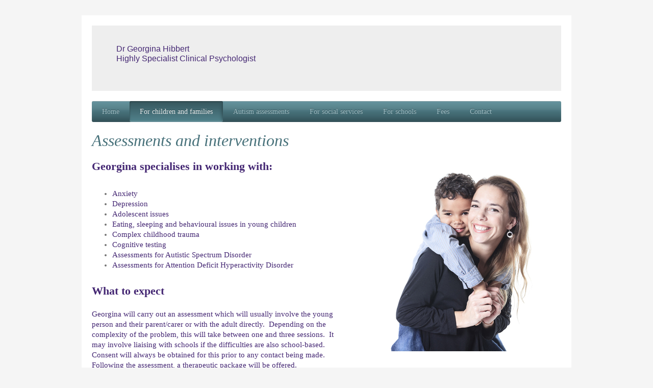

--- FILE ---
content_type: text/html; charset=UTF-8
request_url: https://www.georginahibbert.com/for-children-and-families/
body_size: 6134
content:
<!DOCTYPE html>
<html lang="en"  ><head prefix="og: http://ogp.me/ns# fb: http://ogp.me/ns/fb# business: http://ogp.me/ns/business#">
    <meta http-equiv="Content-Type" content="text/html; charset=utf-8"/>
    <meta name="generator" content="IONOS MyWebsite"/>
        
    <link rel="dns-prefetch" href="//cdn.website-start.de/"/>
    <link rel="dns-prefetch" href="//101.mod.mywebsite-editor.com"/>
    <link rel="dns-prefetch" href="https://101.sb.mywebsite-editor.com/"/>
    <link rel="shortcut icon" href="https://www.georginahibbert.com/s/misc/favicon.png?1616077187"/>
        <title>Trauma focused child therapy, autism and ADHD assessments for children</title>
    <style type="text/css">@media screen and (max-device-width: 1024px) {.diyw a.switchViewWeb {display: inline !important;}}</style>
    <style type="text/css">@media screen and (min-device-width: 1024px) {
            .mediumScreenDisabled { display:block }
            .smallScreenDisabled { display:block }
        }
        @media screen and (max-device-width: 1024px) { .mediumScreenDisabled { display:none } }
        @media screen and (max-device-width: 568px) { .smallScreenDisabled { display:none } }
                @media screen and (min-width: 1024px) {
            .mobilepreview .mediumScreenDisabled { display:block }
            .mobilepreview .smallScreenDisabled { display:block }
        }
        @media screen and (max-width: 1024px) { .mobilepreview .mediumScreenDisabled { display:none } }
        @media screen and (max-width: 568px) { .mobilepreview .smallScreenDisabled { display:none } }</style>
    <meta name="viewport" content="width=device-width, initial-scale=1, maximum-scale=1, minimal-ui"/>

<meta name="format-detection" content="telephone=no"/>
        <meta name="keywords" content="child,adhd,assessments,autism,cbt,therapy, ddp, attachment, clinical, psychologist, adolescent, barnet, enfield, hertfordshire,"/>
            <meta name="description" content="Dr Georgina Hibbert specialises in working with traumatised children with attachment difficulties and anxiety and depressive disorders."/>
            <meta name="robots" content="index,follow"/>
        <link href="//cdn.website-start.de/templates/2001/style.css?1758547156484" rel="stylesheet" type="text/css"/>
    <link href="https://www.georginahibbert.com/s/style/theming.css?1706613034" rel="stylesheet" type="text/css"/>
    <link href="//cdn.website-start.de/app/cdn/min/group/web.css?1758547156484" rel="stylesheet" type="text/css"/>
<link href="//cdn.website-start.de/app/cdn/min/moduleserver/css/en_GB/common,shoppingbasket?1758547156484" rel="stylesheet" type="text/css"/>
    <link href="//cdn.website-start.de/app/cdn/min/group/mobilenavigation.css?1758547156484" rel="stylesheet" type="text/css"/>
    <link href="https://101.sb.mywebsite-editor.com/app/logstate2-css.php?site=702507365&amp;t=1763126350" rel="stylesheet" type="text/css"/>

<script type="text/javascript">
    /* <![CDATA[ */
var stagingMode = '';
    /* ]]> */
</script>
<script src="https://101.sb.mywebsite-editor.com/app/logstate-js.php?site=702507365&amp;t=1763126350"></script>

    <link href="//cdn.website-start.de/templates/2001/print.css?1758547156484" rel="stylesheet" media="print" type="text/css"/>
    <script type="text/javascript">
    /* <![CDATA[ */
    var systemurl = 'https://101.sb.mywebsite-editor.com/';
    var webPath = '/';
    var proxyName = '';
    var webServerName = 'www.georginahibbert.com';
    var sslServerUrl = 'https://www.georginahibbert.com';
    var nonSslServerUrl = 'http://www.georginahibbert.com';
    var webserverProtocol = 'http://';
    var nghScriptsUrlPrefix = '//101.mod.mywebsite-editor.com';
    var sessionNamespace = 'DIY_SB';
    var jimdoData = {
        cdnUrl:  '//cdn.website-start.de/',
        messages: {
            lightBox: {
    image : 'Image',
    of: 'of'
}

        },
        isTrial: 0,
        pageId: 926612361    };
    var script_basisID = "702507365";

    diy = window.diy || {};
    diy.web = diy.web || {};

        diy.web.jsBaseUrl = "//cdn.website-start.de/s/build/";

    diy.context = diy.context || {};
    diy.context.type = diy.context.type || 'web';
    /* ]]> */
</script>

<script type="text/javascript" src="//cdn.website-start.de/app/cdn/min/group/web.js?1758547156484" crossorigin="anonymous"></script><script type="text/javascript" src="//cdn.website-start.de/s/build/web.bundle.js?1758547156484" crossorigin="anonymous"></script><script type="text/javascript" src="//cdn.website-start.de/app/cdn/min/group/mobilenavigation.js?1758547156484" crossorigin="anonymous"></script><script src="//cdn.website-start.de/app/cdn/min/moduleserver/js/en_GB/common,shoppingbasket?1758547156484"></script>
<script type="text/javascript" src="https://cdn.website-start.de/proxy/apps/static/resource/dependencies/"></script><script type="text/javascript">
                    if (typeof require !== 'undefined') {
                        require.config({
                            waitSeconds : 10,
                            baseUrl : 'https://cdn.website-start.de/proxy/apps/static/js/'
                        });
                    }
                </script><script type="text/javascript" src="//cdn.website-start.de/app/cdn/min/group/pfcsupport.js?1758547156484" crossorigin="anonymous"></script>    <meta property="og:type" content="business.business"/>
    <meta property="og:url" content="https://www.georginahibbert.com/for-children-and-families/"/>
    <meta property="og:title" content="Trauma focused child therapy, autism and ADHD assessments for children"/>
            <meta property="og:description" content="Dr Georgina Hibbert specialises in working with traumatised children with attachment difficulties and anxiety and depressive disorders."/>
                <meta property="og:image" content="https://www.georginahibbert.com/s/misc/logo.png?t=1760348345"/>
        <meta property="business:contact_data:country_name" content="United Kingdom"/>
    
    <meta property="business:contact_data:locality" content="Barnet"/>
    <meta property="business:contact_data:region" content="102084"/>
    <meta property="business:contact_data:email" content="hibbertgeorgina@hotmail.com"/>
    <meta property="business:contact_data:postal_code" content="EN5 4NR"/>
    <meta property="business:contact_data:phone_number" content=" 7703348265"/>
    
    
</head>


<body class="body   cc-pagemode-default diyfeNoSidebar diy-market-en_GB" data-pageid="926612361" id="page-926612361">
    
    <div class="diyw">
        <div class="diyweb diywebClark">
	<div class="diyfeMobileNav">
		
<nav id="diyfeMobileNav" class="diyfeCA diyfeCA2" role="navigation">
    <a title="Expand/collapse navigation">Expand/collapse navigation</a>
    <ul class="mainNav1"><li class=" hasSubNavigation"><a data-page-id="926612359" href="https://www.georginahibbert.com/" class=" level_1"><span>Home</span></a></li><li class="current hasSubNavigation"><a data-page-id="926612361" href="https://www.georginahibbert.com/for-children-and-families/" class="current level_1"><span>For children and families</span></a></li><li class=" hasSubNavigation"><a data-page-id="926759808" href="https://www.georginahibbert.com/autism-assessments/" class=" level_1"><span>Autism assessments</span></a></li><li class=" hasSubNavigation"><a data-page-id="926615500" href="https://www.georginahibbert.com/for-social-services/" class=" level_1"><span>For social services</span></a></li><li class=" hasSubNavigation"><a data-page-id="926615502" href="https://www.georginahibbert.com/for-schools/" class=" level_1"><span>For schools</span></a></li><li class=" hasSubNavigation"><a data-page-id="926615503" href="https://www.georginahibbert.com/fees/" class=" level_1"><span>Fees</span></a></li><li class=" hasSubNavigation"><a data-page-id="926612360" href="https://www.georginahibbert.com/contact/" class=" level_1"><span>Contact</span></a></li></ul></nav>
	</div>
	<div class="diywebEmotionHeader">
		<div class="diywebLiveArea">
			<div class="diywebMainGutter">

				<div class="diyfeGE">
					<div class="diywebGutter">
						
<style type="text/css" media="all">
.diyw div#emotion-header {
        max-width: 920px;
        max-height: 128px;
                background: #eeeeee;
    }

.diyw div#emotion-header-title-bg {
    left: 0%;
    top: 20%;
    width: 100%;
    height: 0%;

    background-color: #ffffff;
    opacity: 0.50;
    filter: alpha(opacity = 50);
    }
.diyw img#emotion-header-logo {
    left: 77.99%;
    top: 12.50%;
    background: transparent;
            width: 14.13%;
        height: 48.44%;
                border: 1px solid #CCCCCC;
        padding: 0px;
                display: none;
    }

.diyw div#emotion-header strong#emotion-header-title {
    left: 5%;
    top: 20%;
    color: #442773;
        font: normal normal 16px/120% Helvetica, 'Helvetica Neue', 'Trebuchet MS', sans-serif;
}

.diyw div#emotion-no-bg-container{
    max-height: 128px;
}

.diyw div#emotion-no-bg-container .emotion-no-bg-height {
    margin-top: 13.91%;
}
</style>
<div id="emotion-header" data-action="loadView" data-params="active" data-imagescount="0">
            <img src="https://www.georginahibbert.com/s/img/emotionheader5806261645.gif?1457532737.920px.128px" id="emotion-header-img" alt=""/>
            
        <div id="ehSlideshowPlaceholder">
            <div id="ehSlideShow">
                <div class="slide-container">
                                </div>
            </div>
        </div>


        <script type="text/javascript">
        //<![CDATA[
                diy.module.emotionHeader.slideShow.init({ slides: [] });
        //]]>
        </script>

    
                        <a href="https://www.georginahibbert.com/">
        
                    <img id="emotion-header-logo" src="https://www.georginahibbert.com/s/misc/logo.png?t=1760348345" alt=""/>
        
                    </a>
            
                  	<div id="emotion-header-title-bg"></div>
    
            <strong id="emotion-header-title" style="text-align: left">Dr Georgina Hibbert
Highly Specialist Clinical Psychologist
</strong>
                    <div class="notranslate">
                <svg xmlns="http://www.w3.org/2000/svg" version="1.1" id="emotion-header-title-svg" viewBox="0 0 920 128" preserveAspectRatio="xMinYMin meet"><text style="font-family:Helvetica, 'Helvetica Neue', 'Trebuchet MS', sans-serif;font-size:16px;font-style:normal;font-weight:normal;fill:#442773;line-height:1.2em;"><tspan x="0" style="text-anchor: start" dy="0.95em">Dr Georgina Hibbert</tspan><tspan x="0" style="text-anchor: start" dy="1.2em">Highly Specialist Clinical Psychologist</tspan><tspan x="0" style="text-anchor: start" dy="1.2em"> </tspan></text></svg>
            </div>
            
    
    <script type="text/javascript">
    //<![CDATA[
    (function ($) {
        function enableSvgTitle() {
                        var titleSvg = $('svg#emotion-header-title-svg'),
                titleHtml = $('#emotion-header-title'),
                emoWidthAbs = 920,
                emoHeightAbs = 128,
                offsetParent,
                titlePosition,
                svgBoxWidth,
                svgBoxHeight;

                        if (titleSvg.length && titleHtml.length) {
                offsetParent = titleHtml.offsetParent();
                titlePosition = titleHtml.position();
                svgBoxWidth = titleHtml.width();
                svgBoxHeight = titleHtml.height();

                                titleSvg.get(0).setAttribute('viewBox', '0 0 ' + svgBoxWidth + ' ' + svgBoxHeight);
                titleSvg.css({
                   left: Math.roundTo(100 * titlePosition.left / offsetParent.width(), 3) + '%',
                   top: Math.roundTo(100 * titlePosition.top / offsetParent.height(), 3) + '%',
                   width: Math.roundTo(100 * svgBoxWidth / emoWidthAbs, 3) + '%',
                   height: Math.roundTo(100 * svgBoxHeight / emoHeightAbs, 3) + '%'
                });

                titleHtml.css('visibility','hidden');
                titleSvg.css('visibility','visible');
            }
        }

        
            var posFunc = function($, overrideSize) {
                var elems = [], containerWidth, containerHeight;
                                    elems.push({
                        selector: '#emotion-header-title',
                        overrideSize: true,
                        horPos: 7.41,
                        vertPos: 40.48                    });
                    lastTitleWidth = $('#emotion-header-title').width();
                                                elems.push({
                    selector: '#emotion-header-title-bg',
                    horPos: 0,
                    vertPos: 0                });
                                
                containerWidth = parseInt('920');
                containerHeight = parseInt('128');

                for (var i = 0; i < elems.length; ++i) {
                    var el = elems[i],
                        $el = $(el.selector),
                        pos = {
                            left: el.horPos,
                            top: el.vertPos
                        };
                    if (!$el.length) continue;
                    var anchorPos = $el.anchorPosition();
                    anchorPos.$container = $('#emotion-header');

                    if (overrideSize === true || el.overrideSize === true) {
                        anchorPos.setContainerSize(containerWidth, containerHeight);
                    } else {
                        anchorPos.setContainerSize(null, null);
                    }

                    var pxPos = anchorPos.fromAnchorPosition(pos),
                        pcPos = anchorPos.toPercentPosition(pxPos);

                    var elPos = {};
                    if (!isNaN(parseFloat(pcPos.top)) && isFinite(pcPos.top)) {
                        elPos.top = pcPos.top + '%';
                    }
                    if (!isNaN(parseFloat(pcPos.left)) && isFinite(pcPos.left)) {
                        elPos.left = pcPos.left + '%';
                    }
                    $el.css(elPos);
                }

                // switch to svg title
                enableSvgTitle();
            };

                        var $emotionImg = jQuery('#emotion-header-img');
            if ($emotionImg.length > 0) {
                // first position the element based on stored size
                posFunc(jQuery, true);

                // trigger reposition using the real size when the element is loaded
                var ehLoadEvTriggered = false;
                $emotionImg.one('load', function(){
                    posFunc(jQuery);
                    ehLoadEvTriggered = true;
                                        diy.module.emotionHeader.slideShow.start();
                                    }).each(function() {
                                        if(this.complete || typeof this.complete === 'undefined') {
                        jQuery(this).load();
                    }
                });

                                noLoadTriggeredTimeoutId = setTimeout(function() {
                    if (!ehLoadEvTriggered) {
                        posFunc(jQuery);
                    }
                    window.clearTimeout(noLoadTriggeredTimeoutId)
                }, 5000);//after 5 seconds
            } else {
                jQuery(function(){
                    posFunc(jQuery);
                });
            }

                        if (jQuery.isBrowser && jQuery.isBrowser.ie8) {
                var longTitleRepositionCalls = 0;
                longTitleRepositionInterval = setInterval(function() {
                    if (lastTitleWidth > 0 && lastTitleWidth != jQuery('#emotion-header-title').width()) {
                        posFunc(jQuery);
                    }
                    longTitleRepositionCalls++;
                    // try this for 5 seconds
                    if (longTitleRepositionCalls === 5) {
                        window.clearInterval(longTitleRepositionInterval);
                    }
                }, 1000);//each 1 second
            }

            }(jQuery));
    //]]>
    </script>

    </div>

					</div>
				</div>

			</div>
		</div>
	</div>

	<div class="diywebNav diywebNavHorizontal diywebNavMain diywebNav1">
		<div class="diywebLiveArea">
			<div class="diywebMainGutter">

				<div class="diyfeGE diyfeCA diyfeCA2">
					<div class="diywebGutter">
						<div class="webnavigation"><ul id="mainNav1" class="mainNav1"><li class="navTopItemGroup_1"><a data-page-id="926612359" href="https://www.georginahibbert.com/" class="level_1"><span>Home</span></a></li><li class="navTopItemGroup_2"><a data-page-id="926612361" href="https://www.georginahibbert.com/for-children-and-families/" class="current level_1"><span>For children and families</span></a></li><li class="navTopItemGroup_3"><a data-page-id="926759808" href="https://www.georginahibbert.com/autism-assessments/" class="level_1"><span>Autism assessments</span></a></li><li class="navTopItemGroup_4"><a data-page-id="926615500" href="https://www.georginahibbert.com/for-social-services/" class="level_1"><span>For social services</span></a></li><li class="navTopItemGroup_5"><a data-page-id="926615502" href="https://www.georginahibbert.com/for-schools/" class="level_1"><span>For schools</span></a></li><li class="navTopItemGroup_6"><a data-page-id="926615503" href="https://www.georginahibbert.com/fees/" class="level_1"><span>Fees</span></a></li><li class="navTopItemGroup_7"><a data-page-id="926612360" href="https://www.georginahibbert.com/contact/" class="level_1"><span>Contact</span></a></li></ul></div>
					</div>
				</div>

			</div>
		</div>
	</div>

	<div class="diywebContent">
		<div class="diywebLiveArea">
			<div class="diywebMainGutter">
				<div class="diyfeGridGroup diyfeCA diyfeCA1">
					<div class="diywebMain diyfeGE">
						<div class="diywebGutter">
							
        <div id="content_area">
        	<div id="content_start"></div>
        	
        
        <div id="matrix_1026775658" class="sortable-matrix" data-matrixId="1026775658"><div class="n module-type-header diyfeLiveArea "> <h1><span class="diyfeDecoration">Assessments and interventions</span></h1> </div><div class="n module-type-textWithImage diyfeLiveArea "> 
<div class="clearover " id="textWithImage-5806262126">
<div class="align-container imgright imgblock" style="max-width: 100%; width: 415px;">
    <a class="imagewrapper" href="https://www.georginahibbert.com/s/cc_images/teaserbox_2465953110.jpg?t=1509811763" rel="lightbox[5806262126]">
        <img src="https://www.georginahibbert.com/s/cc_images/cache_2465953110.jpg?t=1509811763" id="image_5806262126" alt="" style="width:100%"/>
    </a>


</div> 
<div class="textwrapper">
<h2><span style="color:#442773;">Georgina specialises in working with:</span></h2>
<p> </p>
<ul>
<li>
<p><span style="color:#442773;">Anxiety</span></p>
</li>
<li>
<p><span style="color:#442773;">Depression</span></p>
</li>
<li>
<p><span style="color:#442773;">Adolescent issues</span></p>
</li>
<li>
<p><span style="color:#442773;">Eating, sleeping and behavioural issues in young children</span></p>
</li>
<li>
<p><span style="color:#442773;">Complex childhood trauma</span></p>
</li>
<li>
<p><span style="color:#442773;">Cognitive testing</span></p>
</li>
<li>
<p><span style="color:#442773;">Assessments for Autistic Spectrum Disorder</span></p>
</li>
<li>
<p><span style="color:#442773;">Assessments for Attention Deficit Hyperactivity Disorder</span></p>
</li>
</ul>
<p> </p>
<h2><span style="color:#442773;">What to expect</span></h2>
<p> </p>
<p><span style="color:#442773;">Georgina will carry out an assessment which will usually involve the young person and their parent/carer or with the adult directly.  Depending on the complexity
of the problem, this will take between one and three sessions.  It may involve liaising with schools if the difficulties are also school-based.  Consent will always be obtained for this
prior to any contact being made. Following the assessment, a therapeutic package will be offered.</span></p>
<p> </p>
<p> </p>
<h2><span style="color:#442773;">Therapeutic packages</span></h2>
<p> </p>
<p><span style="color:#442773;">These could involve one or a mixture of:</span></p>
<ol>
<li>
<p><span style="color:#442773;">Direct individual work with the young person or adult, drawing on a range of psychological models including CBT, narrative, systemic and DDP.</span></p>
</li>
<li>
<p><span style="color:#442773;">Parent support sessions - working with parents to offer advice and management strategies for behavioural difficulties.</span></p>
</li>
<li>
<p><span style="color:#442773;">Parent-child work – working with a child alongside their parent, often to aid better communication.</span></p>
</li>
<li>
<p><span style="color:#442773;">Attachment-based parent and child sessions or adult only sessions– the focus of these sessions is to facilitate the formation of secure attachments.  It involves
specialist skills in working with children and their carer/parent and is beneficial for traumatised children, children in care, or children who have struggled to bond with a parent, as well as
adults.</span></p>
</li>
</ol>
</div>
</div> 
<script type="text/javascript">
    //<![CDATA[
    jQuery(document).ready(function($){
        var $target = $('#textWithImage-5806262126');

        if ($.fn.swipebox && Modernizr.touch) {
            $target
                .find('a[rel*="lightbox"]')
                .addClass('swipebox')
                .swipebox();
        } else {
            $target.tinyLightbox({
                item: 'a[rel*="lightbox"]',
                cycle: false,
                hideNavigation: true
            });
        }
    });
    //]]>
</script>
 </div></div>
        
        
        </div>
						</div>
					</div>

					<div class="diywebSecondary diyfeCA diyfeCA3 diyfeGE">
						<div class="diywebNav diywebNav23">
							<div class="diywebGutter">
								<div class="webnavigation"></div>
							</div>
						</div>
						<div class="diywebSidebar">
							<div class="diywebGutter">
								
							</div>
						</div><!-- .diywebSidebar -->
					</div><!-- .diywebSecondary -->

				</div><!-- .diyfeGridGroup -->

			</div><!-- .diywebMainGutter -->
		</div>
	</div><!-- .diywebContent -->

	<div class="diywebFooter">
		<div class="diywebLiveArea">
			<div class="diywebMainGutter">

				<div class="diyfeGE diyfeCA diyfeCA4 diywebPull">
					<div class="diywebGutter">
						<div id="contentfooter">
    <div class="leftrow">
                        <a rel="nofollow" href="javascript:window.print();">
                    <img class="inline" height="14" width="18" src="//cdn.website-start.de/s/img/cc/printer.gif" alt=""/>
                    Print                </a> <span class="footer-separator">|</span>
                <a href="https://www.georginahibbert.com/sitemap/">Sitemap</a>
                        <br/> © Georgina Hibbert
            </div>
    <script type="text/javascript">
        window.diy.ux.Captcha.locales = {
            generateNewCode: 'Generate new code',
            enterCode: 'Please enter the code'
        };
        window.diy.ux.Cap2.locales = {
            generateNewCode: 'Generate new code',
            enterCode: 'Please enter the code'
        };
    </script>
    <div class="rightrow">
                <p><a class="diyw switchViewWeb" href="javascript:switchView('desktop');">Web View</a><a class="diyw switchViewMobile" href="javascript:switchView('mobile');">Mobile View</a></p>
                <span class="loggedin">
            <a rel="nofollow" id="logout" href="https://101.sb.mywebsite-editor.com/app/cms/logout.php">Logout</a> <span class="footer-separator">|</span>
            <a rel="nofollow" id="edit" href="https://101.sb.mywebsite-editor.com/app/702507365/926612361/">Edit page</a>
        </span>
    </div>
</div>


					</div>
				</div>

			</div>
		</div>
	</div><!-- .diywebFooter -->

</div><!-- .diyweb -->    </div>

    
    </body>


<!-- rendered at Mon, 13 Oct 2025 10:39:06 +0100 -->
</html>
